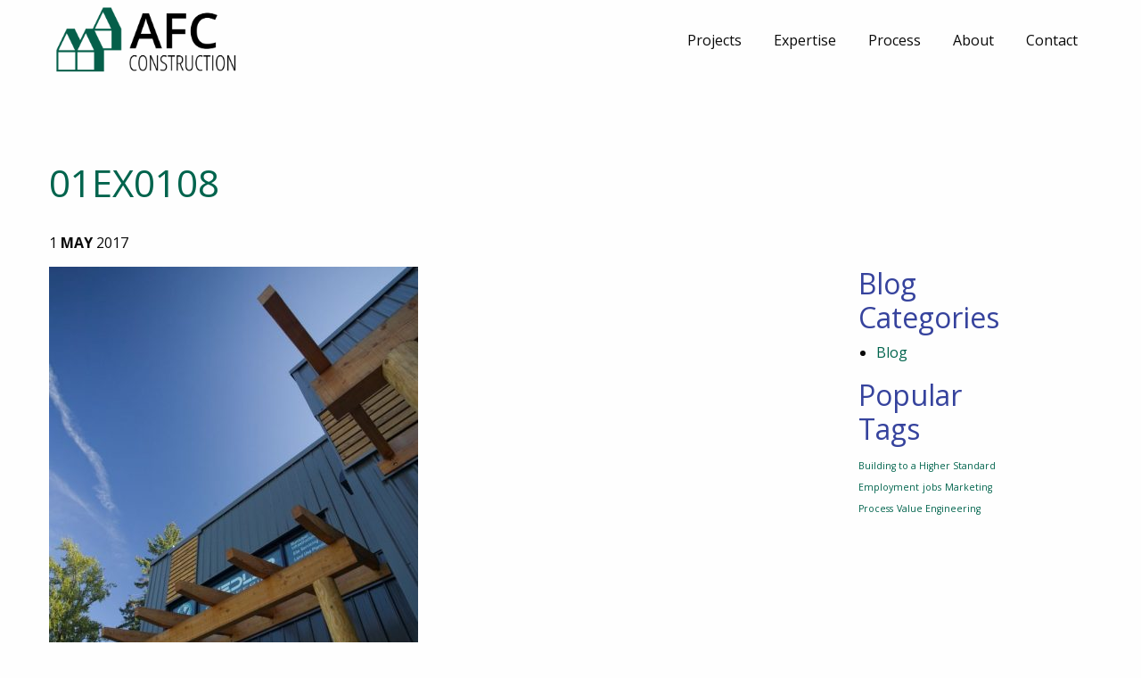

--- FILE ---
content_type: text/html; charset=UTF-8
request_url: http://www.afcconstruction.com/project/2459-cousins-avenue/01ex0108/
body_size: 8014
content:
<!DOCTYPE html>
<!--[if lt IE 7]>      <html class="no-js lt-ie9 lt-ie8 lt-ie7"> <![endif]-->
<!--[if IE 7]>         <html class="no-js lt-ie9 lt-ie8"> <![endif]-->
<!--[if IE 8]>         <html class="no-js lt-ie9"> <![endif]-->
<!--[if gt IE 8]><!--> <html class="no-js"> <!--<![endif]-->
<head>
	<meta charset="utf-8">
	<meta http-equiv="X-UA-Compatible" content="IE=edge">
	<title>01EX0108 - AFC Construction</title>
	<meta name="viewport" content="width=device-width, initial-scale=1">

  <link rel="apple-touch-icon" sizes="180x180" href="http://www.afcconstruction.com/favicons/apple-touch-icon.png">
  <link rel="icon" type="image/png" sizes="32x32" href="http://www.afcconstruction.com/favicons/favicon-32x32.png">
  <link rel="icon" type="image/png" sizes="16x16" href="http://www.afcconstruction.com/favicons/favicon-16x16.png">
  <link rel="manifest" href="http://www.afcconstruction.com/favicons/manifest.json">
  <link rel="mask-icon" href="http://www.afcconstruction.com/favicons/safari-pinned-tab.svg" color="#00644d">
  <meta name="theme-color" content="#ffffff">

	<!--[if lt IE 9]><script src="http://www.afcconstruction.com/wp-content/themes/afc/js/html5shiv.js"></script><![endif]-->

	<meta name='robots' content='index, follow, max-image-preview:large, max-snippet:-1, max-video-preview:-1' />

	<!-- This site is optimized with the Yoast SEO plugin v24.2 - https://yoast.com/wordpress/plugins/seo/ -->
	<link rel="canonical" href="http://www.afcconstruction.com/project/2459-cousins-avenue/01ex0108/" />
	<meta property="og:locale" content="en_US" />
	<meta property="og:type" content="article" />
	<meta property="og:title" content="01EX0108 - AFC Construction" />
	<meta property="og:description" content="commercial construction" />
	<meta property="og:url" content="http://www.afcconstruction.com/project/2459-cousins-avenue/01ex0108/" />
	<meta property="og:site_name" content="AFC Construction" />
	<meta property="article:modified_time" content="2017-05-01T00:08:49+00:00" />
	<meta property="og:image" content="http://www.afcconstruction.com/project/2459-cousins-avenue/01ex0108" />
	<meta property="og:image:width" content="706" />
	<meta property="og:image:height" content="1024" />
	<meta property="og:image:type" content="image/jpeg" />
	<meta name="twitter:card" content="summary_large_image" />
	<script type="application/ld+json" class="yoast-schema-graph">{"@context":"https://schema.org","@graph":[{"@type":"WebPage","@id":"http://www.afcconstruction.com/project/2459-cousins-avenue/01ex0108/","url":"http://www.afcconstruction.com/project/2459-cousins-avenue/01ex0108/","name":"01EX0108 - AFC Construction","isPartOf":{"@id":"https://www.afcconstruction.com/#website"},"primaryImageOfPage":{"@id":"http://www.afcconstruction.com/project/2459-cousins-avenue/01ex0108/#primaryimage"},"image":{"@id":"http://www.afcconstruction.com/project/2459-cousins-avenue/01ex0108/#primaryimage"},"thumbnailUrl":"http://www.afcconstruction.com/wp-content/uploads/2017/03/01EX0108.jpg","datePublished":"2017-05-01T00:07:32+00:00","dateModified":"2017-05-01T00:08:49+00:00","breadcrumb":{"@id":"http://www.afcconstruction.com/project/2459-cousins-avenue/01ex0108/#breadcrumb"},"inLanguage":"en-US","potentialAction":[{"@type":"ReadAction","target":["http://www.afcconstruction.com/project/2459-cousins-avenue/01ex0108/"]}]},{"@type":"ImageObject","inLanguage":"en-US","@id":"http://www.afcconstruction.com/project/2459-cousins-avenue/01ex0108/#primaryimage","url":"http://www.afcconstruction.com/wp-content/uploads/2017/03/01EX0108.jpg","contentUrl":"http://www.afcconstruction.com/wp-content/uploads/2017/03/01EX0108.jpg","width":706,"height":1024,"caption":"light industrial"},{"@type":"BreadcrumbList","@id":"http://www.afcconstruction.com/project/2459-cousins-avenue/01ex0108/#breadcrumb","itemListElement":[{"@type":"ListItem","position":1,"name":"Home","item":"https://www.afcconstruction.com/"},{"@type":"ListItem","position":2,"name":"2459 Cousins Avenue","item":"https://www.afcconstruction.com/project/2459-cousins-avenue/"},{"@type":"ListItem","position":3,"name":"01EX0108"}]},{"@type":"WebSite","@id":"https://www.afcconstruction.com/#website","url":"https://www.afcconstruction.com/","name":"AFC Construction","description":"","potentialAction":[{"@type":"SearchAction","target":{"@type":"EntryPoint","urlTemplate":"https://www.afcconstruction.com/?s={search_term_string}"},"query-input":{"@type":"PropertyValueSpecification","valueRequired":true,"valueName":"search_term_string"}}],"inLanguage":"en-US"}]}</script>
	<!-- / Yoast SEO plugin. -->


<link rel="alternate" type="application/rss+xml" title="AFC Construction &raquo; 01EX0108 Comments Feed" href="http://www.afcconstruction.com/project/2459-cousins-avenue/01ex0108/feed/" />
<link rel='stylesheet' id='wp-block-library-css' href='http://www.afcconstruction.com/wp-includes/css/dist/block-library/style.min.css?ver=6.5.7' type='text/css' media='all' />
<style id='classic-theme-styles-inline-css' type='text/css'>
/*! This file is auto-generated */
.wp-block-button__link{color:#fff;background-color:#32373c;border-radius:9999px;box-shadow:none;text-decoration:none;padding:calc(.667em + 2px) calc(1.333em + 2px);font-size:1.125em}.wp-block-file__button{background:#32373c;color:#fff;text-decoration:none}
</style>
<style id='global-styles-inline-css' type='text/css'>
body{--wp--preset--color--black: #000000;--wp--preset--color--cyan-bluish-gray: #abb8c3;--wp--preset--color--white: #ffffff;--wp--preset--color--pale-pink: #f78da7;--wp--preset--color--vivid-red: #cf2e2e;--wp--preset--color--luminous-vivid-orange: #ff6900;--wp--preset--color--luminous-vivid-amber: #fcb900;--wp--preset--color--light-green-cyan: #7bdcb5;--wp--preset--color--vivid-green-cyan: #00d084;--wp--preset--color--pale-cyan-blue: #8ed1fc;--wp--preset--color--vivid-cyan-blue: #0693e3;--wp--preset--color--vivid-purple: #9b51e0;--wp--preset--gradient--vivid-cyan-blue-to-vivid-purple: linear-gradient(135deg,rgba(6,147,227,1) 0%,rgb(155,81,224) 100%);--wp--preset--gradient--light-green-cyan-to-vivid-green-cyan: linear-gradient(135deg,rgb(122,220,180) 0%,rgb(0,208,130) 100%);--wp--preset--gradient--luminous-vivid-amber-to-luminous-vivid-orange: linear-gradient(135deg,rgba(252,185,0,1) 0%,rgba(255,105,0,1) 100%);--wp--preset--gradient--luminous-vivid-orange-to-vivid-red: linear-gradient(135deg,rgba(255,105,0,1) 0%,rgb(207,46,46) 100%);--wp--preset--gradient--very-light-gray-to-cyan-bluish-gray: linear-gradient(135deg,rgb(238,238,238) 0%,rgb(169,184,195) 100%);--wp--preset--gradient--cool-to-warm-spectrum: linear-gradient(135deg,rgb(74,234,220) 0%,rgb(151,120,209) 20%,rgb(207,42,186) 40%,rgb(238,44,130) 60%,rgb(251,105,98) 80%,rgb(254,248,76) 100%);--wp--preset--gradient--blush-light-purple: linear-gradient(135deg,rgb(255,206,236) 0%,rgb(152,150,240) 100%);--wp--preset--gradient--blush-bordeaux: linear-gradient(135deg,rgb(254,205,165) 0%,rgb(254,45,45) 50%,rgb(107,0,62) 100%);--wp--preset--gradient--luminous-dusk: linear-gradient(135deg,rgb(255,203,112) 0%,rgb(199,81,192) 50%,rgb(65,88,208) 100%);--wp--preset--gradient--pale-ocean: linear-gradient(135deg,rgb(255,245,203) 0%,rgb(182,227,212) 50%,rgb(51,167,181) 100%);--wp--preset--gradient--electric-grass: linear-gradient(135deg,rgb(202,248,128) 0%,rgb(113,206,126) 100%);--wp--preset--gradient--midnight: linear-gradient(135deg,rgb(2,3,129) 0%,rgb(40,116,252) 100%);--wp--preset--font-size--small: 13px;--wp--preset--font-size--medium: 20px;--wp--preset--font-size--large: 36px;--wp--preset--font-size--x-large: 42px;--wp--preset--spacing--20: 0.44rem;--wp--preset--spacing--30: 0.67rem;--wp--preset--spacing--40: 1rem;--wp--preset--spacing--50: 1.5rem;--wp--preset--spacing--60: 2.25rem;--wp--preset--spacing--70: 3.38rem;--wp--preset--spacing--80: 5.06rem;--wp--preset--shadow--natural: 6px 6px 9px rgba(0, 0, 0, 0.2);--wp--preset--shadow--deep: 12px 12px 50px rgba(0, 0, 0, 0.4);--wp--preset--shadow--sharp: 6px 6px 0px rgba(0, 0, 0, 0.2);--wp--preset--shadow--outlined: 6px 6px 0px -3px rgba(255, 255, 255, 1), 6px 6px rgba(0, 0, 0, 1);--wp--preset--shadow--crisp: 6px 6px 0px rgba(0, 0, 0, 1);}:where(.is-layout-flex){gap: 0.5em;}:where(.is-layout-grid){gap: 0.5em;}body .is-layout-flex{display: flex;}body .is-layout-flex{flex-wrap: wrap;align-items: center;}body .is-layout-flex > *{margin: 0;}body .is-layout-grid{display: grid;}body .is-layout-grid > *{margin: 0;}:where(.wp-block-columns.is-layout-flex){gap: 2em;}:where(.wp-block-columns.is-layout-grid){gap: 2em;}:where(.wp-block-post-template.is-layout-flex){gap: 1.25em;}:where(.wp-block-post-template.is-layout-grid){gap: 1.25em;}.has-black-color{color: var(--wp--preset--color--black) !important;}.has-cyan-bluish-gray-color{color: var(--wp--preset--color--cyan-bluish-gray) !important;}.has-white-color{color: var(--wp--preset--color--white) !important;}.has-pale-pink-color{color: var(--wp--preset--color--pale-pink) !important;}.has-vivid-red-color{color: var(--wp--preset--color--vivid-red) !important;}.has-luminous-vivid-orange-color{color: var(--wp--preset--color--luminous-vivid-orange) !important;}.has-luminous-vivid-amber-color{color: var(--wp--preset--color--luminous-vivid-amber) !important;}.has-light-green-cyan-color{color: var(--wp--preset--color--light-green-cyan) !important;}.has-vivid-green-cyan-color{color: var(--wp--preset--color--vivid-green-cyan) !important;}.has-pale-cyan-blue-color{color: var(--wp--preset--color--pale-cyan-blue) !important;}.has-vivid-cyan-blue-color{color: var(--wp--preset--color--vivid-cyan-blue) !important;}.has-vivid-purple-color{color: var(--wp--preset--color--vivid-purple) !important;}.has-black-background-color{background-color: var(--wp--preset--color--black) !important;}.has-cyan-bluish-gray-background-color{background-color: var(--wp--preset--color--cyan-bluish-gray) !important;}.has-white-background-color{background-color: var(--wp--preset--color--white) !important;}.has-pale-pink-background-color{background-color: var(--wp--preset--color--pale-pink) !important;}.has-vivid-red-background-color{background-color: var(--wp--preset--color--vivid-red) !important;}.has-luminous-vivid-orange-background-color{background-color: var(--wp--preset--color--luminous-vivid-orange) !important;}.has-luminous-vivid-amber-background-color{background-color: var(--wp--preset--color--luminous-vivid-amber) !important;}.has-light-green-cyan-background-color{background-color: var(--wp--preset--color--light-green-cyan) !important;}.has-vivid-green-cyan-background-color{background-color: var(--wp--preset--color--vivid-green-cyan) !important;}.has-pale-cyan-blue-background-color{background-color: var(--wp--preset--color--pale-cyan-blue) !important;}.has-vivid-cyan-blue-background-color{background-color: var(--wp--preset--color--vivid-cyan-blue) !important;}.has-vivid-purple-background-color{background-color: var(--wp--preset--color--vivid-purple) !important;}.has-black-border-color{border-color: var(--wp--preset--color--black) !important;}.has-cyan-bluish-gray-border-color{border-color: var(--wp--preset--color--cyan-bluish-gray) !important;}.has-white-border-color{border-color: var(--wp--preset--color--white) !important;}.has-pale-pink-border-color{border-color: var(--wp--preset--color--pale-pink) !important;}.has-vivid-red-border-color{border-color: var(--wp--preset--color--vivid-red) !important;}.has-luminous-vivid-orange-border-color{border-color: var(--wp--preset--color--luminous-vivid-orange) !important;}.has-luminous-vivid-amber-border-color{border-color: var(--wp--preset--color--luminous-vivid-amber) !important;}.has-light-green-cyan-border-color{border-color: var(--wp--preset--color--light-green-cyan) !important;}.has-vivid-green-cyan-border-color{border-color: var(--wp--preset--color--vivid-green-cyan) !important;}.has-pale-cyan-blue-border-color{border-color: var(--wp--preset--color--pale-cyan-blue) !important;}.has-vivid-cyan-blue-border-color{border-color: var(--wp--preset--color--vivid-cyan-blue) !important;}.has-vivid-purple-border-color{border-color: var(--wp--preset--color--vivid-purple) !important;}.has-vivid-cyan-blue-to-vivid-purple-gradient-background{background: var(--wp--preset--gradient--vivid-cyan-blue-to-vivid-purple) !important;}.has-light-green-cyan-to-vivid-green-cyan-gradient-background{background: var(--wp--preset--gradient--light-green-cyan-to-vivid-green-cyan) !important;}.has-luminous-vivid-amber-to-luminous-vivid-orange-gradient-background{background: var(--wp--preset--gradient--luminous-vivid-amber-to-luminous-vivid-orange) !important;}.has-luminous-vivid-orange-to-vivid-red-gradient-background{background: var(--wp--preset--gradient--luminous-vivid-orange-to-vivid-red) !important;}.has-very-light-gray-to-cyan-bluish-gray-gradient-background{background: var(--wp--preset--gradient--very-light-gray-to-cyan-bluish-gray) !important;}.has-cool-to-warm-spectrum-gradient-background{background: var(--wp--preset--gradient--cool-to-warm-spectrum) !important;}.has-blush-light-purple-gradient-background{background: var(--wp--preset--gradient--blush-light-purple) !important;}.has-blush-bordeaux-gradient-background{background: var(--wp--preset--gradient--blush-bordeaux) !important;}.has-luminous-dusk-gradient-background{background: var(--wp--preset--gradient--luminous-dusk) !important;}.has-pale-ocean-gradient-background{background: var(--wp--preset--gradient--pale-ocean) !important;}.has-electric-grass-gradient-background{background: var(--wp--preset--gradient--electric-grass) !important;}.has-midnight-gradient-background{background: var(--wp--preset--gradient--midnight) !important;}.has-small-font-size{font-size: var(--wp--preset--font-size--small) !important;}.has-medium-font-size{font-size: var(--wp--preset--font-size--medium) !important;}.has-large-font-size{font-size: var(--wp--preset--font-size--large) !important;}.has-x-large-font-size{font-size: var(--wp--preset--font-size--x-large) !important;}
.wp-block-navigation a:where(:not(.wp-element-button)){color: inherit;}
:where(.wp-block-post-template.is-layout-flex){gap: 1.25em;}:where(.wp-block-post-template.is-layout-grid){gap: 1.25em;}
:where(.wp-block-columns.is-layout-flex){gap: 2em;}:where(.wp-block-columns.is-layout-grid){gap: 2em;}
.wp-block-pullquote{font-size: 1.5em;line-height: 1.6;}
</style>
<link rel='stylesheet' id='contact-form-7-css' href='http://www.afcconstruction.com/wp-content/plugins/contact-form-7/includes/css/styles.css?ver=5.3' type='text/css' media='all' />
<link rel='stylesheet' id='site-style-css' href='http://www.afcconstruction.com/wp-content/themes/afc/style.css?ver=1495582259' type='text/css' media='all' />
<script type="text/javascript" src="http://www.afcconstruction.com/wp-includes/js/jquery/jquery.min.js?ver=3.7.1" id="jquery-core-js"></script>
<script type="text/javascript" src="http://www.afcconstruction.com/wp-includes/js/jquery/jquery-migrate.min.js?ver=3.4.1" id="jquery-migrate-js"></script>
<link rel="https://api.w.org/" href="http://www.afcconstruction.com/wp-json/" /><link rel="alternate" type="application/json" href="http://www.afcconstruction.com/wp-json/wp/v2/media/1183" /><link rel="EditURI" type="application/rsd+xml" title="RSD" href="http://www.afcconstruction.com/xmlrpc.php?rsd" />
<meta name="generator" content="WordPress 6.5.7" />
<link rel='shortlink' href='http://www.afcconstruction.com/?p=1183' />

  <!-- BEGIN Google Analytics Tracking Code -->
  <script type="text/javascript">
    var _gaq = _gaq || [];
    _gaq.push(['_setAccount', 'UA-16472645-1']);
    _gaq.push(['_trackPageview']);

    (function() {
      var ga = document.createElement('script'); ga.type = 'text/javascript'; ga.async = true;
      ga.src = ('https:' == document.location.protocol ? 'https://ssl' : 'http://www') + '.google-analytics.com/ga.js';
      var s = document.getElementsByTagName('script')[0]; s.parentNode.insertBefore(ga, s);
    })();
  </script>
  <!-- END Google Analytics Tracking Code -->

</head>
<body class="attachment attachment-template-default single single-attachment postid-1183 attachmentid-1183 attachment-jpeg attachment-01ex0108">
  <!--[if lt IE 9]>
    <div class="browsehappy" style="background-color: #B71C1C; color: white; position:fixed; top: 0; left:0; width: 100%; padding:10px; text-align:center; font-family: sans-serif;" onclick="this.style.display='none';">You are using an <strong>outdated</strong> browser. Please <a href="http://browsehappy.com/" target="_blank" style="color: #64B5F6;">upgrade your browser</a> to improve your experience.</div>
    <![endif]-->
    <div id="page_top"></div>
    <header id="site_header">
      <div class="row header_upper">
        <div class="small-6 large-3 columns">
          <a href="http://www.afcconstruction.com" id="logo_link" ><img class="site_logo" src="http://www.afcconstruction.com/wp-content/themes/afc/images/afc-logo-notag-1200.png" alt="AFC Construction"></a>
        </div><!-- .columns -->
        <div class="small-6 columns hide-for-large text-right">
          <button id="mobile_nav_toggle"><i class="fa fa-bars"></i></button>
        </div><!-- .columns -->
        <div class="large-9 columns show-for-large">
          <nav id="header_navigation" class="site-navigation">
            <ul id="menu-main-menu" class="menu"><li id="menu-item-119" class="menu-item menu-item-type-post_type menu-item-object-page menu-item-119"><a href="http://www.afcconstruction.com/projects/">Projects</a></li>
<li id="menu-item-116" class="menu-item menu-item-type-custom menu-item-object-custom menu-item-has-children menu-item-116"><a>Expertise</a>
<ul class="sub-menu">
	<li id="menu-item-117" class="menu-item menu-item-type-post_type menu-item-object-page menu-item-117"><a href="http://www.afcconstruction.com/expertise-building-types/">Building Types</a></li>
	<li id="menu-item-118" class="menu-item menu-item-type-post_type menu-item-object-page menu-item-118"><a href="http://www.afcconstruction.com/expertise-services/">Services</a></li>
</ul>
</li>
<li id="menu-item-120" class="menu-item menu-item-type-post_type menu-item-object-page menu-item-120"><a href="http://www.afcconstruction.com/process/">Process</a></li>
<li id="menu-item-124" class="menu-item menu-item-type-custom menu-item-object-custom menu-item-has-children menu-item-124"><a>About</a>
<ul class="sub-menu">
	<li id="menu-item-125" class="menu-item menu-item-type-post_type menu-item-object-page menu-item-125"><a href="http://www.afcconstruction.com/culture/">Culture</a></li>
	<li id="menu-item-2034" class="menu-item menu-item-type-post_type menu-item-object-page menu-item-2034"><a href="http://www.afcconstruction.com/team-2/">Team</a></li>
</ul>
</li>
<li id="menu-item-129" class="menu-item menu-item-type-post_type menu-item-object-page menu-item-129"><a href="http://www.afcconstruction.com/contact/">Contact</a></li>
</ul>          </nav>
        </div><!-- .columns -->
      </div><!-- .row -->
      <div class="row collapse hide-for-large">
        <div class="small-12 columns hide-for-large">
          <nav id="mobile_quick_navigation" class="site-navigation">
            <ul class="menu">
            <li class="menu-item"><a href="tel:250.897.1789"><i class="fa fa-phone-square"></i></a></li>
              <li class="menu-item"><a href="mailto:info@afcconstruction.com"><i class="fa fa-envelope-square"></i></a></li>
              <li class="menu-item"><a href="http://www.afcconstruction.com/contact/"><i class="fa fa-pencil-square"></i></a></li>
            </ul>
          </nav>
        </div><!-- .columns -->
      </div><!-- .row -->
      <div class="row collapse hide-for-large">
        <div class="small-12 columns">
         <nav id="mobile_main_navigation" class="site-navigation">
          <button id="mobile_nav_close"><i class="fa fa-close"></i></button>
          <ul id="menu-main-menu-1" class="menu"><li class="menu-item menu-item-type-post_type menu-item-object-page menu-item-119"><a href="http://www.afcconstruction.com/projects/">Projects</a></li>
<li class="menu-item menu-item-type-custom menu-item-object-custom menu-item-has-children menu-item-116"><a>Expertise</a>
<ul class="sub-menu">
	<li class="menu-item menu-item-type-post_type menu-item-object-page menu-item-117"><a href="http://www.afcconstruction.com/expertise-building-types/">Building Types</a></li>
	<li class="menu-item menu-item-type-post_type menu-item-object-page menu-item-118"><a href="http://www.afcconstruction.com/expertise-services/">Services</a></li>
</ul>
</li>
<li class="menu-item menu-item-type-post_type menu-item-object-page menu-item-120"><a href="http://www.afcconstruction.com/process/">Process</a></li>
<li class="menu-item menu-item-type-custom menu-item-object-custom menu-item-has-children menu-item-124"><a>About</a>
<ul class="sub-menu">
	<li class="menu-item menu-item-type-post_type menu-item-object-page menu-item-125"><a href="http://www.afcconstruction.com/culture/">Culture</a></li>
	<li class="menu-item menu-item-type-post_type menu-item-object-page menu-item-2034"><a href="http://www.afcconstruction.com/team-2/">Team</a></li>
</ul>
</li>
<li class="menu-item menu-item-type-post_type menu-item-object-page menu-item-129"><a href="http://www.afcconstruction.com/contact/">Contact</a></li>
</ul>        </nav>
      </div><!-- .columns -->
    </div><!-- .row -->
  </header>
<main class="page_content single_post_page">
 <article id="post-1183" class="post-1183 attachment type-attachment status-inherit hentry" > 
     <header class="post-header">
       <div class="row">
        
        <div class="small-12 post_banner_image">
                  </div>

         <div class="small-12 columns">
          <h1>01EX0108</h1>
          <div class="post_date">
                                                1 <strong>MAY</strong> 2017          </div>
        </div><!-- .columns -->
      </div><!-- .row -->
    </header>
    <div class="row">

      <section class="layout-section the_content single_post small-12 large-8 columns">
        
          <div class="row columns ">
            <p class="attachment"><a href='http://www.afcconstruction.com/wp-content/uploads/2017/03/01EX0108.jpg'><img fetchpriority="high" decoding="async" width="414" height="600" src="http://www.afcconstruction.com/wp-content/uploads/2017/03/01EX0108-414x600.jpg" class="attachment-medium size-medium" alt="light industrial" srcset="http://www.afcconstruction.com/wp-content/uploads/2017/03/01EX0108-414x600.jpg 414w, http://www.afcconstruction.com/wp-content/uploads/2017/03/01EX0108.jpg 706w" sizes="(max-width: 414px) 100vw, 414px" /></a></p>
<p>commercial construction</p>
          </div><!-- .columns -->
       
                </section>

      <div class="small-4 columns">
        <div class="large-6 columns large-centered">
          
<aside class="secondary-content">
  <section id="categories-2" class="widget widget_categories"><h3 class="widget-title">Blog Categories</h3>
			<ul>
					<li class="cat-item cat-item-25"><a href="http://www.afcconstruction.com/category/blog/">Blog</a>
</li>
			</ul>

			</section><section id="tag_cloud-2" class="widget widget_tag_cloud"><h3 class="widget-title">Popular Tags</h3><div class="tagcloud"><a href="http://www.afcconstruction.com/tag/building-to-a-higher-standard/" class="tag-cloud-link tag-link-53 tag-link-position-1" style="font-size: 8pt;" aria-label="Building to a Higher Standard (1 item)">Building to a Higher Standard</a>
<a href="http://www.afcconstruction.com/tag/employment/" class="tag-cloud-link tag-link-55 tag-link-position-2" style="font-size: 8pt;" aria-label="Employment (1 item)">Employment</a>
<a href="http://www.afcconstruction.com/tag/jobs/" class="tag-cloud-link tag-link-56 tag-link-position-3" style="font-size: 8pt;" aria-label="jobs (1 item)">jobs</a>
<a href="http://www.afcconstruction.com/tag/marketing/" class="tag-cloud-link tag-link-52 tag-link-position-4" style="font-size: 8pt;" aria-label="Marketing (1 item)">Marketing</a>
<a href="http://www.afcconstruction.com/tag/process/" class="tag-cloud-link tag-link-54 tag-link-position-5" style="font-size: 8pt;" aria-label="Process (1 item)">Process</a>
<a href="http://www.afcconstruction.com/tag/value-engineering/" class="tag-cloud-link tag-link-51 tag-link-position-6" style="font-size: 8pt;" aria-label="Value Engineering (1 item)">Value Engineering</a></div>
</section></aside>
 
        </div>
      </div>

    </div>

  </article>

</main>
	<footer id="site_footer">
    <div class="row">
      <div class="small-12 medium-4 columns">
       <h5><strong>AFC Construction</strong></h5>
       <p>#111, 2459 Cousins Avenue, Courtenay, BC, Canada, V9N 3N6</p>
       <p>
        <a title="Send Us An Email" href="mailto:info@afcconstruction.com"><i class="fa fa-fw fa-envelope"></i>&nbsp;info@afcconstruction.com</a><br>
        <a title="Give Us A Call" href="tel:250.897.1789"><i class="fa fa-fw fa-phone"></i>&nbsp;250.897.1789</a>      </p>
     </div><!-- .columns -->
     <div class="small-12 medium-4 columns">
       <h5>Get In Touch</h5>
       <p>Subscribe to our quartly newsletter for updates on our latest projects.</p>
       <form>
         <div class="input-group">
           <input type="email" class="input-group-field" placeholder="Your Email Address..." title="Newsletter Sign Up" />
           <div class="input-group-button">
             <input type="submit" class="button postfix" value="Subscribe" />
           </div>
         </div>
       </form>
     </div><!-- .columns -->
     <div class="small-12 medium-4 columns">
       <ul class="social-button-list"><li><a class="social-button" href="https://www.facebook.com/afcconstruction-102698731659118" title="Follow Us On Facebook" target="_blank"><i class="fa fa-fw fa-facebook-official"></i></a></li><li><a class="social-button" href="https://www.linkedin.com/company/afc-construction-ltd" title="Follow Us On LinkedIn" target="_blank"><i class="fa fa-fw fa-linkedin"></i></a></li><li><a class="social-button" href="https://www.instagram.com/afc.construction/" title="Follow Us On Instagram" target="_blank"><i class="fa fa-fw fa-instagram"></i></a></li></ul>       <nav id="footer_navigation" class="site-navigation">
         <ul id="menu-footer-menu" class="menu"><li id="menu-item-1619" class="menu-item menu-item-type-post_type menu-item-object-page menu-item-home menu-item-1619"><a href="http://www.afcconstruction.com/">Home</a></li>
<li id="menu-item-1620" class="menu-item menu-item-type-post_type menu-item-object-page menu-item-1620"><a href="http://www.afcconstruction.com/projects/">Projects</a></li>
<li id="menu-item-1622" class="menu-item menu-item-type-post_type menu-item-object-page menu-item-1622"><a href="http://www.afcconstruction.com/expertise-services/">Services</a></li>
<li id="menu-item-1623" class="menu-item menu-item-type-post_type menu-item-object-page menu-item-1623"><a href="http://www.afcconstruction.com/expertise-building-types/">Building Types</a></li>
<li id="menu-item-1621" class="menu-item menu-item-type-post_type menu-item-object-page menu-item-1621"><a href="http://www.afcconstruction.com/process/">Process</a></li>
<li id="menu-item-1625" class="menu-item menu-item-type-post_type menu-item-object-page menu-item-1625"><a href="http://www.afcconstruction.com/culture/">Culture</a></li>
<li id="menu-item-2035" class="menu-item menu-item-type-post_type menu-item-object-page menu-item-2035"><a href="http://www.afcconstruction.com/team-2/">Team</a></li>
<li id="menu-item-1624" class="menu-item menu-item-type-post_type menu-item-object-page menu-item-1624"><a href="http://www.afcconstruction.com/contact/">Contact</a></li>
</ul>       </nav>
     </div><!-- .columns -->
   </div><!-- .row -->
   <div class="row">
    <div class="small-12 columns text-center">
      <small>&copy;&nbsp;2026&nbsp;AFC Construction</small>
    </div><!-- .columns -->
  </div><!-- .row -->
  <div id="back_to_top">TOP<br><i class="fa fa-angle-up fa-2x"></i></div>
</footer>
<script type="text/javascript" id="contact-form-7-js-extra">
/* <![CDATA[ */
var wpcf7 = {"apiSettings":{"root":"http:\/\/www.afcconstruction.com\/wp-json\/contact-form-7\/v1","namespace":"contact-form-7\/v1"}};
/* ]]> */
</script>
<script type="text/javascript" src="http://www.afcconstruction.com/wp-content/plugins/contact-form-7/includes/js/scripts.js?ver=5.3" id="contact-form-7-js"></script>
<script type="text/javascript" src="http://www.afcconstruction.com/wp-content/themes/afc/js/site.js?ver=1495582279" id="site-js-js"></script>
</body>
</html>
